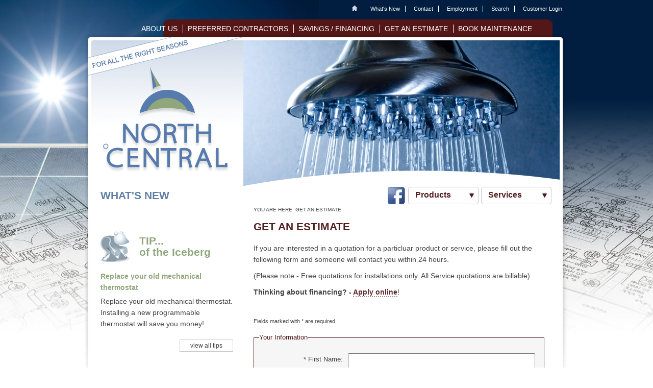

--- FILE ---
content_type: text/html; charset=UTF-8
request_url: http://www.nch.ca/get-an-estimate
body_size: 16810
content:
<!DOCTYPE html PUBLIC "-//W3C//DTD XHTML 1.0 Transitional//EN" "http://www.w3.org/TR/xhtml1/DTD/xhtml1-transitional.dtd">
<html xmlns="http://www.w3.org/1999/xhtml" >
<head>
    <title>GET AN ESTIMATE | North Central Plumbing & Heating Ltd–Smithers & Northern BC Plumbing & Heating</title>
<meta name='keywords' content='Heat, Plumbing, Cooling, Repair, Maintenance, Furnaces, Water Heaters, Wood Heating, Solar Hot Water, Lennox, ' />
<meta name='description' content='Plumbing &amp;amp; Heating for Residential &amp; Commercial applications. Experienced, licensed plumbers, installation services in Smithers and Northern BC.
' />
<link rel='canonical' href='http://www.nch.ca/get-an-estimate/' />
<!-- generated by seo_lite -->
   
    <link rel="stylesheet" type="text/css" href="http://www.nch.ca/css/styles.css" />   

<link rel="stylesheet" type="text/css" href="http://www.nch.ca/css/menu.css" />
<script type="text/javascript" src="http://code.jquery.com/jquery-latest.min.js"></script>


<script type="text/javascript" src="http://www.nch.ca/js/validation.js"></script>
<script type="text/javascript" src="http://www.nch.ca/js/jquery.flexslider-min.js"></script>
<script type="text/javascript" src="http://www.nch.ca/js/main.js"></script>


</head>
<body>
<div id="body-wrapper">
            <div id="utility-nav"><ul id='utility-navigation'>
<li id="utility-navigation-home"><a href="http://www.nch.ca/">Home</a></li>
<li id="utitity-navigation-news"><a href="http://www.nch.ca/whats-new">What's New</a></li>
<li id="utility-navigation-contact"><a href="http://www.nch.ca/contact">Contact</a></li>
<!--<li id="utility-navigation-feedback"><a href="http://www.nch.ca/feedback">Feedback</a></li>-->
<li id="utility-navigation-employment"><a href="http://www.nch.ca/employment">Employment</a></li>
<li id="utility-navigation-customer-login"><a href="http://www.nch.ca/customer-login">Customer Login</a></li>
<li id="utility-navigation-search"><a href="http://www.nch.ca/search">Search</a></li>
	 
            <li class="last-child "><a href="http://www.nch.ca/customer-login">Customer Login</a></li>
      </ul></div>
    <div id="secondary-nav"><ul id='nav'>
<li><a href="http://www.nch.ca/about-us/">ABOUT US</a></li>
<li><a href="http://www.nch.ca/preferred-contractors/">PREFERRED CONTRACTORS</a></li>
<li><a href="http://www.nch.ca/grants-savings/">SAVINGS / FINANCING</a></li>
<li class="here"><a href="http://www.nch.ca/get-an-estimate/">GET AN ESTIMATE</a></li>
<li class="last"><a href="http://www.nch.ca/book-maintenance/">BOOK MAINTENANCE</a></li>
</ul></div>
    <div id="container">
        <div id="content-top">
            <div id="logo"><a href="http://www.nch.ca/"><img src="http://www.nch.ca/images/uploads/logo.png" width="305" height="298" alt="North Central Plumbing & Heating" class="logo" /></a></div>
            <div id="top-banner">
                
                    
                    <img src="/images/sized/images/uploads/banners/banner7-620x297.jpg" width="620" height="297"  alt="Banner Images" />
			
                    
                
                <div id="banner-bottom"></div>        
            </div>
        </div><!-- end of content-top -->
                <div id="content-left">
	    <div id="news-box"><h2><a href="http://www.nch.ca/whats-new">WHAT'S NEW</a></h2>
<div id="slides">

</div>
</div>

            <div id="tip-box-inside">
<h2><a href="http://www.nch.ca/tips/replace-your-old-mechanical-thermostat">TIP...<br /> of the Iceberg</a></h2>
<h3><a href="http://www.nch.ca/tips/replace-your-old-mechanical-thermostat">Replace your old mechanical thermostat</a></h3>
<p> Replace your old mechanical thermostat. Installing a new programmable thermostat will save you money!</p>
<div class="tip-links">
<!-- <a href="http://www.nch.ca/tips/replace-your-old-mechanical-thermostat" class="more" title="View this tip">read details</a>-->
<a href="http://www.nch.ca/tips" class="more" title="View ALL tips">view all tips</a>
</div>
</div>
            <div id="featured-products-dbox-inside"><h2><a href="http://www.nch.ca/featured-products">FEATURED PRODUCTS</a></h2>

<h3><a href="http://www.nch.ca/products/regency-l676-gas-fireplace">Regency L676 Gas Fireplace</a></h3>
<h3>
	Now only $2795.00!</h3>
<h3>
	<u>Demo model</u> - Retails for $3700.00</h3>

<div id="dbox-image-area">
<div class="float"><a href="http://www.nch.ca/products/regency-l676-gas-fireplace" class="no-style" title="View Full Details"><div id="thumb-wrapper"><span></span><img src="/images/sized/images/uploads/products/Regency_L676_004-125x0.jpg" width="125" height="94"  alt="Regency L676 Gas Fireplace" /></div></a></div> 
</div>


</div>          
            <div id="our-projects-dbox-inside">
  <h2><a href="http://www.nch.ca/projects">Our PROJECTS</a></h2>  
  <h3><a href="http://www.nch.ca/projects/allied-40-kw-electric-boiler">Allied 40 kw Electric Boiler</a></h3>
  <p>Commercial hydronic multi boiler install with allied electric boilers</p>
  <div class="dbox-image-area"><a href="http://www.nch.ca/projects/allied-40-kw-electric-boiler" title="View Full Details"><img src="/images/sized/images/uploads/banners/darryl_airport-132x132.jpg" width="132" height="132"  alt="Allied 40 kw Electric Boiler" /></a></div>
</div> 
            <div id="faq-dbox-inside"><h2><a href="http://www.nch.ca/frequently-asked-questions">Frequently Asked QUESTIONS</a></h2> 
<img src="https://www.nch.ca/css/gfx/faq-man-img.png" width="68" height="77" alt="FAQ" />


<h3><a href="http://www.nch.ca/faq/how-often-do-i-change-my-furnace-filter">How often do I change my furnace filter?</a></h3>
<p>
	Standard 1" filters should be changed on average every three months. High capacity 5" filters should be checked after the first 6 months and changed within the year</p>

<a href="http://www.nch.ca/faq/how-often-do-i-change-my-furnace-filter" class="more" title="View this FAQ">read details</a>

</div>              
        </div><!-- end of content-left -->
        <div id="content-right">
                 
            <div id="primary-nav">
		<!--  <img alt="" src="/css/gfx/premier_lennox_logo.png" id="lennox-header-image">-->


                <a href="https://www.facebook.com/North-Central-Plumbing-Heating-Ltd-1503017943322775/" id="fb-btn"><img src="http://www.nch.ca/css/gfx/fb-btn.png" alt="NCH on Facebook" /></a>
                <ul class="sf-menu" id="main_menu">
  <li><a href="http://www.nch.ca/all-products" title="Products">Products</a>
    <ul>
      
        <li><a href="http://www.nch.ca/all-products/air-handlers-heat-pump" title="Air Handlers / Heat Pumps">Air Handlers / Heat Pumps</a></li>
      
        <li><a href="http://www.nch.ca/all-products/boilers" title="Boilers">Boilers</a></li>
      
        <li><a href="http://www.nch.ca/all-products/central-vacuum-systems" title="Central Vacuum Systems">Central Vacuum Systems</a></li>
      
        <li><a href="http://www.nch.ca/all-products/chimney" title="Chimney">Chimney</a></li>
      
        <li><a href="http://www.nch.ca/all-products/controls" title="Controls">Controls</a></li>
      
        <li><a href="http://www.nch.ca/all-products/electric-fireplace" title="Electric Fireplace">Electric Fireplace</a></li>
      
        <li><a href="http://www.nch.ca/all-products/faucets" title="Faucets">Faucets</a></li>
      
        <li><a href="http://www.nch.ca/all-products/furnaces" title="Furnaces">Furnaces</a></li>
      
        <li><a href="http://www.nch.ca/all-products/gas-fireplace-inserts-freestanding-stoves" title="Gas Fireplace / Inserts / Freestanding Stoves">Gas Fireplace / Inserts / Freestanding Stoves</a></li>
      
        <li><a href="http://www.nch.ca/all-products/grills" title="Gas Grills">Gas Grills</a></li>
      
        <li><a href="http://www.nch.ca/all-products/geothermal" title="Geothermal">Geothermal</a></li>
      
        <li><a href="http://www.nch.ca/all-products/indoor-air-quality" title="Indoor Air Quality">Indoor Air Quality</a></li>
      
        <li><a href="http://www.nch.ca/all-products/lennox-parts" title="LENNOX PARTS">LENNOX PARTS</a></li>
      
        <li><a href="http://www.nch.ca/all-products/misc" title="Misc">Misc</a></li>
      
        <li><a href="http://www.nch.ca/all-products/pellet-stove" title="Pellet Stove">Pellet Stove</a></li>
      
        <li><a href="http://www.nch.ca/all-products/plumbing-fixtures" title="Plumbing Fixtures">Plumbing Fixtures</a></li>
      
        <li><a href="http://www.nch.ca/all-products/plumbing-supplies" title="Plumbing Supplies">Plumbing Supplies</a></li>
      
        <li><a href="http://www.nch.ca/all-products/propane-supplies" title="Propane Supplies">Propane Supplies</a></li>
      
        <li><a href="http://www.nch.ca/all-products/thermostatic-controls" title="Thermostatic Controls">Thermostatic Controls</a></li>
      
        <li><a href="http://www.nch.ca/all-products/waterheaters" title="Waterheaters">Waterheaters</a></li>
      
        <li><a href="http://www.nch.ca/all-products/water-filtration" title="Water Filtration">Water Filtration</a></li>
      
        <li><a href="http://www.nch.ca/all-products/well-water-pumps-waste-water-pumps-pressure-tanks" title="Well Water Pumps / Waste Water Pumps / Pressure Tanks">Well Water Pumps / Waste Water Pumps / Pressure Tanks</a></li>
      
        <li><a href="http://www.nch.ca/all-products/woodburning-fireplaces" title="Woodburning Fireplaces">Woodburning Fireplaces</a></li>
      
        <li><a href="http://www.nch.ca/all-products/woodstoves" title="Woodstoves">Woodstoves</a></li>
      
        <li><a href="http://www.nch.ca/all-products/wood-accessories" title="Wood Accessories">Wood Accessories</a></li>
      
    </ul>
  </li>
  <li><a href="http://www.nch.ca/services" title="Services">Services</a>
    <ul>
       
        <li><a href="http://www.nch.ca/services/residential-services" title="Residential Services">Residential Services</a></li>
      
        <li><a href="http://www.nch.ca/services/commercial-services" title="Commercial Services">Commercial Services</a></li>
      
        <li><a href="http://www.nch.ca/services/video-inspection-locating" title="Video Inspection &amp; Locating">Video Inspection &amp; Locating</a></li>
      
        <li><a href="http://www.nch.ca/services/drain-cleaning" title="Drain Cleaning">Drain Cleaning</a></li>
      
        <li><a href="http://www.nch.ca/services/propane-cylinder-recertification" title="Propane Cylinder Recertification">Propane Cylinder Recertification</a></li>
      
        <li><a href="http://www.nch.ca/services/controls" title="Controls Service and Installation">Controls Service and Installation</a></li>
      
        <li><a href="http://www.nch.ca/services/backflow-prevention-assembly-certification" title="Backflow Prevention Assembly Certification">Backflow Prevention Assembly Certification</a></li>
      
        <li><a href="http://www.nch.ca/services/gas-detection" title="Gas Detection">Gas Detection</a></li>
      
    </ul>
  </li>   
</ul> 

            </div>
            <div id="dynamic-content"> 
      <div id="breadcrumb">YOU ARE HERE: <span class="last">GET AN ESTIMATE</span></div>
 
  
        
    <h1>GET AN ESTIMATE</h1>               
            <p>If you are interested in a quotation&nbsp;for a particluar product or service, please fill out the following form and someone will contact you within 24 hours.</p>

<p>(Please note - Free quotations for installations only. All&nbsp;Service quotations&nbsp;are billable)</p>

<p><strong>Thinking about financing? - <a href="http://www.nch.ca/grants-savings/financing-details">Apply online</a></strong>!</p>  
        
                                    
     
             
   
          

        <form action="http://www.nch.ca/?ACT=45" accept-charset="utf-8" id="freeform" class="get-estimate" method="post"><div style="display:none">
<input type="hidden" name="params_id" value="88769" />
<input type="hidden" name="XID" value="c214659bf7bfb69b40a8dbcd99dee06aa7057d4e" />
</div>
<p class="required-note">Fields marked with * are required.</p>
<fieldset>
  <legend>Your Information</legend>
  <div class="field clearfix">
     <label for="first_name">* First Name: </label>
     <input type="text" name="first_name" id="first_name" class="text" />
  </div>  
  <div class="field clearfix">
     <label for="last_name">* Last Name or Company Name: </label>
     <input type="text" name="last_name" id="last_name" class="text" />
   </div> 
  <!--<div class="field clearfix">
     <label for="company">Company Name: </label>
     <input type="text" name="company" id="company" class="text" />
  </div> -->     
  <div class="field clearfix">
     <label>* Phone: </label>
     <input type="text" name="tel_section1" id="tel_section1" class="text required" maxlength="3" />-<input type="text" name="tel_section2" id="tel_section2" class="text required" maxlength="3" />-<input type="text" name="tel_section3" id="tel_section3" class="text required" maxlength="4" />
  </div>  
  <div class="field clearfix">
     <label for="email">* Email: </label>
     <input type="text" name="email" id="email" class="text required" />
  </div>       
</fieldset>
<fieldset>
  <legend>Address Information</legend>
  <div class="field clearfix">
     <label for="address1">* Address1: </label>  
     <textarea name="address1" id="address1" class="textarea" rows="2" cols=""></textarea>    
  </div>   
  <div class="field clearfix">
     <label for="address2">* Address2: </label>  
     <textarea name="address2" id="address2" class="textarea" rows="2" cols=""></textarea>      
  </div>
  <div class="field clearfix">
     <label for="city">* City: </label>  
     <input type="text" name="city" id="city" class="text" />      
  </div>  
  <div class="field clearfix">
     <label for="state">* Province/State: </label>  
     <input type="text" name="state" id="state" class="text" />      
  </div>     
  <div class="field clearfix">
     <label for="zip">* Postal/Zip Code: </label>  
     <input type="text" name="zip" id="zip" class="text" />      
  </div>        
</fieldset>
<fieldset>
  <legend>What date are you requesting the service for? (mm/dd/yyyy) </legend>
  <div class="field clearfix">
     <label>* Date: </label>  
     <input type="text" name="month" id="month" class="text" maxlength="2" />/<input type="text" name="day" id="day" class="text" maxlength="2" />/ <input type="text" name="year" id="year" class="text" maxlength="4" />      
  </div>
</fieldset>
<fieldset>
  <legend>* Which service are you requesting for? </legend>
  <div class="field clearfix">
     <textarea name="customer_request" id="customer_request" class="textarea" rows="2" cols=""></textarea>   
  </div>
</fieldset>
<fieldset>
  <legend>Your Purchase Order Number (if applicable) </legend>
  <div class="field clearfix">
     <label>P.O: </label>    
     <input type="text" name="po" id="po" class="text" />      
  </div>
</fieldset>
<fieldset id="captcha">
<legend>* Confirm you are human</legend>
  <p>In an effort to reduce spam this site uses an accessible captcha.  Please answer the simple question to confirm you are human and not a spam robot.</p>
  What does the N in NCH stand for? <span class="captcha-hints">(5 characters required)</span><input type="text" name="captcha" />
</fieldset>

  <input type="submit" name="button" id="button" value="Submit" class="submit" />

</form>  
      
          
                    </div><!-- end of dynamic content --> 
                 
        </div><!-- end of content-right-->
        <div style="clear:both;"></div>
    </div><!-- end of container -->
  </div><!-- end of body-wrapper -->
        <div id="footer">
        <div id="footer-address">&copy; 2026 North Central Plumbing &amp; Heating Ltd. PO Box 665, 3352 Hwy 16, Smithers BC Canada V0J 2N0
</div>
        <div id="footer-contact-info">toll-free 1-877-411-6274  |  tel 250-847-3060  |  fax 250-847-5255  |  <a href="mailto:info@nch.ca?Subject=Questions-Comments">info@nch.ca</a></div>
        <div id="footer-links"><a href="http://www.nch.ca/sitemap" title="site map">sitemap</a> | <a href="http://www.sparkdesignco.com/">website by spark design</a></div>
    </div><!-- end of footer -->


<script type="text/javascript">
 
  var _gaq = _gaq || [];
  _gaq.push(['_setAccount', 'UA-18934535-1']);
  _gaq.push(['_trackPageview']);
 
  (function() {
    var ga = document.createElement('script'); ga.type = 'text/javascript'; ga.async = true;
    ga.src = ('https:' == document.location.protocol ? 'https://ssl' : 'http://www') + '.google-analytics.com/ga.js';
    var s = document.getElementsByTagName('script')[0]; s.parentNode.insertBefore(ga, s);
  })();
 
</script>
</body>
</html>


--- FILE ---
content_type: text/css
request_url: http://www.nch.ca/css/styles.css
body_size: 23422
content:
* {
     margin: 0pt;
     padding: 0pt;
}

html, body, div, span, applet, object, iframe, h1, h2, h3, h4, h5, h6, p, blockquote, pre, a, abbr, acronym, address, big, cite, code, del, dfn, em, font, img, ins, kbd, q, s, samp, small, strike, strong, sub, sup, tt, var, dl, dt, dd, ol, ul, li, fieldset, form, label, legend, caption {
     border: 0pt none;
     font-family: inherit;
     font-size: 100%;
     margin: 0pt;
     outline: 0pt none;
     padding: 0pt;
     vertical-align: baseline;
}

sub {
     font-size: 80%;
     vertical-align: bottom;
}

sup {
     font-size: 80%;
     vertical-align: top;
}

:focus {
     outline: 0pt none;
}

.sentence-case {
     text-transform: capitalize;
}

body {
     background: none repeat scroll 0% 0% white;
     color: black;
     line-height: 1;
}

ol, ul {
     list-style: none outside none;
}

table {
     border-collapse: separate;
     border-spacing: 0pt;
}

caption, th, td {
     font-weight: normal;
     text-align: left;
}

blockquote:before, blockquote:after, q:before, q:after {
     content: "";
}

blockquote, q {
     quotes: "" "";
}

table, caption, tbody, tfoot, thead, tr, th, td {
     font-family: inherit;
     font-size: 100%;
     font-style: inherit;
     font-weight: inherit;
}

a img {
     border: medium none;
}

a {
     font-weight: inherit;
     text-decoration: none;
}

body {
     background-color: white;
     background-image: url("../css/gfx/body_back.jpg");
     background-position: center top;
     background-repeat: no-repeat;
     color: #434343;
     font-family: "Trebuchet MS",Arial,Helvetica,sans-serif;
     font-size: 14px;
     line-height: 22px;
     margin: 0pt;
     padding: 0pt;
     text-align: center;
}

#body-wrapper {
     margin: 0pt auto;
     width: 946px;
}

#dynamic-content ul {
     list-style: none outside none;
}

#dynamic-content img#product-image {
     margin-bottom: 15px;
     margin-left: 15px;
}

#dynamic-content ul li {
     background-image: url("../css/gfx/bullet.png");
     background-position: 0pt 7px;
     background-repeat: no-repeat;
     padding-left: 15px;
}

h1 {
     color: #531D1E;
     margin-bottom: 10px;
     margin-top: 10px;
}

p {
     margin-bottom: 10px;
     margin-top: 5px;
     padding-bottom: 0pt;
}

#utility-nav ul {
     float: right;
     list-style: none outside none;
     margin-bottom: 10px;
     margin-top: 5px;
}

#utility-nav li {
     border: 1px solid transparent;
     display: inline;
}

#utility-nav li a {
     border-right: 1px solid white;
     color: white;
     display: inline-block;
     font-size: 11px;
     line-height: normal;
     padding: 0pt 10px;
}

#loggin-status {
     margin-right: 60px;
}

#utility-nav #utility-navigation-home {
     background-image: url("../css/gfx/home-bg.png");
     background-position: center center;
     background-repeat: no-repeat;
}

#utility-nav #utility-navigation-home a {
     border: medium none;
     color: transparent;
     width: 10px;
}

#utility-nav a:hover {
     text-decoration: underline;
}

#utility-nav li.last {
	margin-right:60px;
	}

#utility-nav li.last-child a {
     border: medium none;
}

#utility-navigation-customer-login {
     display: none ! important;
}

#secondary-nav ul {
     background-image: url("../css/gfx/secondary-nav-bg.png");
     background-position: right top;
     background-repeat: no-repeat;
     clear: both;
     height: 57px;
     list-style: none outside none;
     margin: 0pt auto -35px;
     padding-top: 8px;
     position: relative;
     text-align: right;
     width: 885px;
}

#secondary-nav ul li {
     border-right: 1px solid white;
     color: white;
     display: inline;
     font-size: 14px;
     padding-left: 5px;
     padding-right: 10px;
}

#secondary-nav ul li.last {
     border: medium none;
     margin-right: 30px;
}

#secondary-nav ul li a {
     color: white;
     text-decoration: none;
}

#secondary-nav ul li a:hover {
     text-decoration: underline;
}

#container {
     background-image: url("../css/gfx/content-bg.png");
     background-position: center top;
     background-repeat: no-repeat;
     margin: 0pt auto;
     position: relative;
     text-align: left;
     width: 946px;
}

#content-top {
     float: left;
     height: 295px;
}

#logo {
     float: left;
}

img {
     border: medium none;
}

#logo img {
     margin-left: 5px;
     margin-top: 5px;
}

#top-banner {
     float: left;
     margin-top: 12px;
}

#banner-bottom {
     background-image: url("../css/gfx/banner-bottom.png");
     background-position: center top;
     background-repeat: no-repeat;
     float: left;
     height: 42px;
     left: 300px;
     position: absolute;
     top: 267px;
     width: 640px;
}

#content-middle {
     clear: both;
     margin-bottom: 0pt;
     margin-top: 0pt;
}

#home-side-wrapper {
     float: left;
     width: 290px;
}

#tip-box, #special-box, #news-box {
     float: left;
     margin: 0px 0pt 0pt 25px;
     padding: 0px 20px 10px 5px;
     width: 260px;
}

#news-box .slide {
    display:none;
    
    }

#news-box a {
    color:#607FA6;
    }
    
#news-box .rightcol {
    float:right;
    padding:0;
    width:100px;
    }
    
#news-box .leftcol {
    width:160px;
    float:left;
    }
    

    
#news-box h2 {
    font-size:21px;
    margin-bottom:15px;
    padding:10px 0 10px;
    }
    
.flex-direction-nav  {
    float:left;
    padding:10px 0;
    margin:10px 0;
    border-top:1px solid #607FA6;
    border-bottom:1px solid #607FA6;
    width:100%;
    }
    
.flex-direction-nav li  a{
    display:block;
    width:50%;
    float:left;
    }
    
li .flex-next {
    text-align:right;
    }
    
.news-summary {
    clear:both;
    padding:10px 0;
    }
    
.news-summary h3 {
    padding:10px 0;
    }
    
.date {
    margin:0;
    clear:both;
    font-style:italic;
    position:relative;
    top:-15px;
    }
    
#news-box .date {
    top:0;
    }
    

.news-summary p {
    width:410px;
    float:right;
    }
    
.news-summary .date {
    width:auto;
    float:none;
    }
    
.news-summary img {
    float:left;
    width:150px;
    margin-right:10px;
    
    }

#tip-box h2, #special-box h2  {
     color: #FFFFFF;
     font-size: 21px;
     font-weight: bold;
     left: -4px;
     margin-bottom: 15px;
     padding: 10px 10px 10px 15px;
     position: relative;
     width: 275px;
}

#special-box h2 {
     background: url("../css/gfx/specials-bg.png") no-repeat scroll left top transparent;
	 height:35px;
	 padding-left:5px;
	 
}

#tip-box h2 {
     background: url("../css/gfx/tips-bg.png") no-repeat scroll left top transparent;
}

#special-box h2 a {
     color: #531D1E;
     display: block;
     margin-left: 65px;
     margin-top: 18px;
	 padding-right:5px;
}

#tip-box h2 a {
     color: #8FA77B;
     display: block;
     margin-left: 65px;
     margin-top: 0px;
}

.more {
     border: 1px solid #CCCCCC;
     color: #434343;
     display: block;
     float: right;
     font-size: 12px;
     margin-bottom: 10px;
     margin-top: 10px;
     padding-left: 20px;
     padding-right: 20px;
     text-decoration: none;
     
}

#tip-box-inside a.more:hover, #tip-box a.more:hover {
     background-color: #8DA779;
     border: 1px solid #8DA779;
     color: white;
}

#special-box a.more:hover {
     background-color: #531D1E;
     border: 1px solid #531D1E;
     color: white;
}

#news-box a.more {
    border:1px solid #607FA6;
    clear:both;
    width:78px;
    padding:1px 10px;
    }

#news-box a.more:hover {
    background-color:#607FA6;
    border:1px solid #607FA6;
    color:white;
    }

#tip-box h3 a, #tip-box-inside h3 a {
     color: #8FA77B;
     text-decoration: none;
}

#special-box h3 a {
     color: #531D1E;
     text-decoration: none;
}

#tip-box .tip-links a, #tip-box-inside .tip-links a, #special-box .special-links a {
     float: right;
     margin-left: 10px;
}

#faq-dbox-inside a.more:hover, #faq-dbox a.more:hover {
     background-color: #6F87B7;
     border: 1px solid #6F87B7;
     color:white;
}

#faq-dbox-inside h3 a, #faq-dbox h3 a {
     color: #6F87B7;
     text-decoration: none;
}

#featured-products-dbox h3 a, #featured-products-dbox-inside h3 a {
     color: #531D1E;
     text-decoration: none;
}

#our-projects-dbox h3 a, #our-projects-dbox-inside h3 a {
     color: #A5A674;
     text-decoration: none;
}

#content-middle-right {
     float: left;
     width: 620px;
	 position:relative;
}

#faq-dbox-inside a, #faq-dbox {
     text-decoration: none;
}

#label {
     color: #5E2B2B;
     float: right;
     margin: 0pt ! important;
     padding: 10px 0pt 10px 160px;
}

#welcome-section {
     clear: both;
     float: left;
     margin-top: 0px;
     padding-left: 50px;
     padding-right: 20px;
}

#content-bottom {
     background-image: url("../css/gfx/content-bottom-bg.png");
     background-position: center top;
     background-repeat: no-repeat;
     float: left;
     margin: 0pt auto;
     padding-top: 75px;
     position: relative;
     text-align: left;
     width: 942px;
}

#faq-dbox {
     float: left;
     margin-left: 15px;
     padding: 0pt 20px 10px 5px;
     width: 260px;
}

#faq-dbox h2 {
     -moz-background-inline-policy: continuous;
     background: url("../css/gfx/faq-bg.png") no-repeat scroll left top transparent;
     color: #FFFFFF;
     font-size: 17px;
     font-weight: bold;
     height: 45px;
     left: -4px;
     padding: 12px 10px 10px 15px;
     position: relative;
     width: 275px;
}

#faq-dbox img {
     float: left;
     margin-left: -30px;
     margin-right: 10px;
}
#separator3 {
     background-image: url("../css/gfx/sideShade.png");
     background-position: left center;
     background-repeat: no-repeat;
     float: left;
     height: 503px;
     width: 17px;
}

#separator1 {
     background-image: url("../css/gfx/horizontal1.png");
     background-position: left center;
     background-repeat: no-repeat;
     float: left;
     height: 303px;
     width: 17px;
}

#featured-products-dbox {
     float: left;
     margin-left: 15px;
     padding: 0px 20px 10px 5px;
     width: 260px;
}

#featured-products-dbox h2 {
     background: url("../css/gfx/featured-product.png") no-repeat scroll left top transparent;
     color: #FFFFFF;
     font-size: 17px;
     font-weight: bold;
     height: 45px;
     left: -4px;
     padding: 11px 10px 10px 15px;
     position: relative;
     width: 275px;
}

#dbox-image-area #thumb-wrapper {
     background-position: center center;
     background-repeat: no-repeat;
     float: left;
     height: 135px;
     margin: 15px 0pt 10px 12px;
     text-align: center;
     vertical-align: middle;
     width: 135px;
}

#dbox-image-area #thumb-wrapper span {
     display: inline-block;
     height: 100%;
     vertical-align: middle;
     width: 1px;
}

#dbox-image-area #thumb-wrapper img {
     margin: 5px 4px 1px 3px;
}

#separator2 {
     background-image: url("../css/gfx/horizontal2.png");
     background-position: left center;
     background-repeat: no-repeat;
     float: left;
     height: 303px;
     margin-left: -10px;
     width: 17px;
}

#our-projects-dbox {
     float: left;
     margin-left: 15px;
     padding: 0pt 20px 10px 5px;
     width: 260px;
}

#our-projects-dbox h2 {
     -moz-background-inline-policy: continuous;
     background: url("../css/gfx/our-projects.png") no-repeat scroll left top transparent;
     color: #FFFFFF;
     font-size: 17px;
     font-weight: bold;
     height: 45px;
     left: -4px;
     padding: 12px 10px 10px 15px;
     position: relative;
     width: 275px;
}

#footer {
     background-color: #494545;
     clear: both;
     color: white;
     font-weight: bold;
     height: 117px;
     margin: 10px auto 0pt;
     padding-top: 30px;
     position: relative;
     text-align: center;
}

#footer a {
     color: white;
     font-size: 12px;
     font-weight: normal;
     text-decoration: none;
}

#footer-contact-info a {
     font-size: 14px;
     font-weight: bold;
}

#content-left {
     float: left;
     width: 290px;
}

#tip-box-inside {
     float: left;
     margin: 22px 0pt 0pt 25px;
     padding: 0px 20px 10px 5px;
     width: 260px;
}

#tip-box-inside h2 {
     background: url("../css/gfx/tips-bg.png") no-repeat scroll left top transparent;
     color: #FFFFFF;
     font-size: 21px;
     font-weight: bold;
     xheight: 70px;
     left: -4px;
     margin-bottom: 15px;
     padding: 10px 10px 10px 15px;
     position: relative;
     width: 275px;
}

#tip-box-inside h2 a {
     color: #8FA77B;
     display: block;
     margin-left: 65px;
     margin-top: 0px;
}

#faq-dbox-inside {
     float: left;
     margin: 22px 0pt 0pt 25px;
     padding: 0px 20px 10px 5px;
     width: 260px;
}

#faq-dbox-inside h2 {
     background: url("../css/gfx/faq-bg.png") no-repeat scroll left top transparent;
     color: #FFFFFF;
     font-size: 17px;
     font-weight: bold;
     height: 45px;
     left: -4px;
     padding: 12px 10px 10px 15px;
     position: relative;
     width: 275px;
}

#faq-dbox-inside h2 a, #faq-dbox h2 a, #our-projects-dbox h2 a, #our-projects-dbox-inside h2 a, #featured-products-dbox h2 a, #featured-products-dbox-inside h2 a {
     color: white;
}

#faq-dbox-inside img {
     float: left;
     margin-left: -30px;
     margin-right: 10px;
}

#featured-products-dbox-inside {
     float: left;
     margin: 22px 0pt 0pt 25px;
     padding: 0px 20px 10px 5px;
     width: 260px;
}

#featured-products-dbox-inside h2 {
     background: url("../css/gfx/featured-product.png") no-repeat scroll left top transparent;
     color: #FFFFFF;
     font-size: 17px;
     font-weight: bold;
     height: 45px;
     left: -4px;
     padding: 11px 10px 10px 15px;
     position: relative;
     width: 275px;
}

#our-projects-dbox-inside {
     float: left;
     margin: 22px 0pt 0pt 25px;
     padding: 0px 20px 10px 5px;
     width: 260px;
}

#our-projects-dbox-inside h2 {
     background: url("../css/gfx/our-projects.png") no-repeat scroll left top transparent;
     color: #FFFFFF;
     font-size: 17px;
     font-weight: bold;
     height: 45px;
     left: -4px;
     padding: 12px 10px 10px 15px;
     position: relative;
     width: 275px;
}

#content-right {
     float: left;
     left: 310px;
     padding-left: 40px;
     width: 600px;
	 
}

#content-right a, #welcome-section a {
     border-bottom: 2px dotted #AC9091;
     color: #5E2B2B;
     text-decoration: none;
}

#content-right a:hover, #welcome-section a:hover {
     border-bottom: 2px dotted #5E2B2B;
}

#content-right #primary-nav a, #content-right #primary-nav a:hover {
     border-bottom: medium none;
}

#breadcrumb {
     font-size: 10px;
}

#content-right h1, #welcome-section h1, #dynamic-content h1 {
     clear: left;
     font-size: 21px;
     font-weight: bold;
     line-height: 23px;
     margin-bottom: 20px;
}

#content-right h1 {
     clear: left;
}

#primary-nav {
	position:relative;
	}

#welcome-section h1 {
     clear: both;
     margin-bottom: 0pt;
}

#content-right h2, #welcome-section h2 {
     color: #531D1E;
     font-size: 16px;
     font-weight: bold;
     margin-top: 20px;
}

#content-right h3, #content-right h3 a, #welcome-section h3 {
     border-bottom: medium none;
     color: #551617;
     font-size: 15px;
     font-weight: bold;
     line-height: 23px;
}

#content-right h4, #content-right h4 a, #welcome-section h4 {
     border-bottom: medium none;
     color: #333333;
     font-size: 15px;
     font-weight: bold;
     line-height: 23px;
}

#content-right h5, #content-right h5 a, #welcome-section h5 {
     border-bottom: medium none;
     color: #587BAD;
     font-size: 15px;
     font-weight: bold;
     line-height: 23px;
}

#content-right h6, #content-right h6 a, #welcome-section h6 {
     border-bottom: medium none;
     color: #551617;
     font-size: 18px;
     font-weight: bold;
     line-height: 23px;
     margin-top: 20px;
}

#content-right h7, #content-right h7 a, #welcome-section h7 {
     border-bottom: medium none;
     color: #333333;
     font-size: 13px;
     font-weight: bold;
     line-height: 23px;
}

#content-right h8, #content-right h8 a, #welcome-section h8 {
     border-bottom: medium none;
     color: #587BAD;
     font-size: 13px;
     font-weight: bold;
     line-height: 23px;
}

div.search #content-right h1 {
     left: -200px;
}

#content-right #dynamic-content {
     display: block;
     float: left;
     width: 570px;
}

#dbox-image-area a, .dbox-image-area a {
     background-image: url("../css/gfx/projects-products-dbox-bg.png");
     background-position: left center;
     display: block;
     height: 160px;
     margin-left: -10px;
     width: 280px;
}

#featured-products-dbox-inside #dbox-image-area a, #featured-products-dbox #dbox-image-area a, #featured-products-dbox-inside .dbox-image-area a, #featured-products-dbox .dbox-image-area a {
     background-image: url("../css/gfx/products-dbox-bg.png");
}

#our-projects-dbox-inside #dbox-image-area a img, #our-projects-dbox #dbox-image-area a img, #our-projects-dbox-inside .dbox-image-area a img, #our-projects-dbox .dbox-image-area a img {
     display: block;
     left: 13px;
     margin: 0pt;
     padding: 0pt;
     position: relative;
     top: 17px;
}

form {
     margin-bottom: 50px;
     padding: 20px 0pt;
}

#freeform {
    
}

#freeform legend {
     color: #531D1E;
}

#freeform fieldset {
     background-color: #F6F6F6;
     border: 1px solid #531D1E;
     font-size: 13px;
     margin-bottom: 20px;
     padding: 20px 10px;
}

.book-annual-maintenance .field label, .get-estimate .field label, .feedback label.fixed-size {
     clear: both;
     display: block;
     float: left;
     line-height: 1;
     margin-bottom: 15px;
     padding: 5px 5px 5px 0pt;
     text-align: right;
     width: 30%;
}

#freeform input.text, #freeform input.textarea, #freeform textarea {
     line-height: 1.5em;
     margin-bottom: 15px;
     margin-left: 5px;
     margin-right: 5px;
     padding: 3px;
     width: 65%;
}

#freeform input.textarea, #freeformtextarea {
     height: 100px;
}

#freeform #customer_request, .feedback .textarea {
     width: 97% ! important;
}

.feedback .customer-type {
     margin-left: 10px;
}

#freeform input#referral {
     width: 60%;
}

#freeform #captcha input {
     float: right;
}

input#button, input.submit {
     margin-bottom: 60px;
     margin-top: 20px;
}

.feedback .how-hear-other {
     margin-top: 20px;
}

#freeform #tel_section1, #freeform #tel_section2, #freeform #tel_section3, #freeform #month, #freeform #day, #freeform #year {
     width: 10% ! important;
}

.required-note {
     font-size: 11px;
}

input.feedback_check {
     margin-right: 10px;
}

img#product-image {
     float: right;
     margin-top: 20px;
}

.product-info {
     margin-top: 20px;
}

.final-price {
     color: #531D1E;
     font-size: 21px;
}

.store_block {
     margin-top: 20px;
}

.store_block form {
     margin: 0pt;
     padding: 0pt;
}

ul.product-detail {
     margin: 0pt;
     padding: 0pt;
}

ul.product-detail p {
     color: #531D1E;
     font-weight: bold;
     margin: 20px 0pt 0pt;
}

ul.product-detail li {
     background-image: none ! important;
     padding-left: 0pt ! important;
}

.store_block select {
     width: 350px;
}

th {
     border-bottom: 1px solid #531D1E;
     color: #531D1E;
     font-weight: bold;
     margin-bottom: 10px;
     padding-bottom: 10px;
}

table {
     margin-bottom: 10px;
}

.product-summary, .faq-summary {
     background-image: url("../css/gfx/prod_separator.png");
     background-position: right bottom;
     background-repeat: no-repeat;
     padding: 5px 0pt 10px;
     width: 605px;
}

.product-summary img {
     vertical-align: middle;
}

a.no-style {
     border-bottom: medium none ! important;
     cursor: pointer;
     text-decoration: none;
}

#content-right #thumb-wrapper, #content-right .thumb-wrapper {
     background-image: url("../css/gfx/prod_frame.png");
     background-position: center center;
     background-repeat: no-repeat;
     display: block;
     height: 160px;
     margin: 0pt 0pt 10px;
     text-align: center;
     vertical-align: middle;
     width: 160px;
}

#content-right #thumb-wrapper span, #content-right .thumb-wrapper span {
     display: inline-block;
     height: 100%;
     vertical-align: middle;
     width: 1px;
}

.product-summary p {
     padding-right: 30px;
}

.products-btns, .faq-btns {
     margin-right: 10px;
     padding: 10px 0pt 26px;
     text-align: right;
}

#content-right #dynamic-content .product-summary #summary-wrapper .products-btns a, #content-right #dynamic-content .product-summary .summary-wrapper .products-btns a, #content-right #dynamic-content .faq-summary .faq-btns a {
     border: medium none;
     color: #FFFFFF;
     font-size: 12px;
     font-weight: bold;
     margin-left: 6px;
     margin-right: 10px;
}

.more-info, .more-info:hover, .faq-more-info, .faq-more-info:hover {
     background-color: #999999;
     padding: 5px 12px;
}

.faq-more-info, .faq-more-info:hover {
     margin-right: 20px;
}

.order-btn, .order-btn:hover {
     background-color: #666666;
     background-image: url("../css/gfx/tick.png");
     background-position: right top;
     background-repeat: no-repeat;
     margin-right: 20px;
     padding: 5px 30px 5px 12px;
}

.store_block table {
     border-collapse: collapse;
     width: 100%;
}

.store_block td {
     border: 1px solid black;
     padding: 5px;
}

.store_block thead td {
     background-color: #666666;
     color: white;
     text-align: center;
}

.store_block td {
     text-align: left;
}

#billing, #shipping, #additional_info, #payment_info {
     background-color: #EEEEEE;
     margin-bottom: 10px;
     padding: 20px 0pt;
}

#dynamic-content #billing li, #dynamic-content #shipping li {
     background-image: none;
}

#billing label, #shipping label, #additional_info label, #payment_info label {
     display: inline-block;
     padding-right: 10px;
     text-align: right;
     width: 140px;
}

#billing input, #shipping input, #additional_info input, #payment_info input {
     width: 250px;
}

#billing select, #shipping select, #additional_info select, #payment_info select {
     width: 146px;
}

#billing #use-billing {
     width: 375px;
}

#billing #use-billing-checkbox {
     width: 30px;
}

#additional_info .textarea {
     height: 150px;
     width: 340px;
}

#additional_info li, #payment_info li {
     background-image: none ! important;
}

.float {
     float: left;
}

#summary-wrapper, .summary-wrapper {
     float: right;
     width: 430px;
}

.replTransparent a {
     display: block;
     height: 100%;
     overflow: hidden;
     text-indent: -999999px;
     width: 100%;
}

.replSpan {
     font-style: italic;
     overflow: hidden;
     position: relative;
}

.replSpan span {
     height: 100%;
     position: absolute;
     width: 100%;
}

.total-price {
     margin-top: 10px;
}

.clear {
     clear: both;
}

.clearfix:after {
     clear: both;
     content: " ";
     display: block;
     font-size: 0pt;
     height: 0pt;
     visibility: hidden;
}

* html .clearfix {
    
}

:first-child + html .clearfix {
    
}

.fb-like {
	margin-bottom:10px;
	}
	
#fb-btn {
	position:absolute;
	top:4px;
	right:303px;
	}
    
#lennox-header-image {
    height:41px; 
    width:150px; 
    margin-left:100px; 
    position:relative; 
    top:-3px;
}

#homepage #lennox-header-image {
    margin-left:120px;
    }

--- FILE ---
content_type: text/css
request_url: http://www.nch.ca/css/menu.css
body_size: 4134
content:
ul#main_menu {
	position: relative;
	list-style-type: none;
	margin: 0;
	padding: 0;
	float:right;
	margin-right:15px;
	z-index:10;
	}
	
ul#main_menu > li {  /*main nav*/
	width: 109px;
	height:22px;
	display: inline;
	background-image:url(../css/gfx/primary-menu-parent-bg.jpg);
	background-repeat:no-repeat;
	padding: 8px 16px;
	margin: 0 0 0 2px;
	font-weight: bold;
	font-size: 16px;
	}
	
ul#main_menu ul{
	margin, padding: 0;
	border-width:thin;
	border:1px solid #CACACA;
	margin-top:7px;
	margin-left:3px;
	}
	
	
ul#main_menu>li:hover {
	background-color: #CDCDCD;
	background-image:url(../css/gfx/primary-menu-parent-hover-bg.jpg);
	background-repeat:no-repeat;
	padding: 8px 16px;
	margin: 0 0 0 2px;	
	}
	
#main_menu ul li:last-child,#faq-menu ul.sf-menu ul li:last-child {
	background: transparent repeat scroll 0% 0% rgb(37, 72, 120);
}
	
ul#main_menu ul li { /*first level drop down nav*/
	display: inline;
	padding-left: 10px;
	background-color: white;
	padding: 1px 16px;
	margin: 0 0 0 2px;
	font-weight: normal;
	font-size: 12px;
	position: relative;
	padding-left:0;
	margin-left:0;
	}
	

ul#main_menu li a{ text-align: left; padding-top:4px;}
ul#main_menu li li a,#faq-menu ul.sf-menu li li a {text-align: left;padding: 8px 16px;}
	
ul#main_menu li a:link, #faq-menu ul.sf-menu li a:link { color: #531D1E; text-decoration: none; }
ul#main_menu li a:visited,#faq-menu ul.sf-menu li a:visited { color: #531D1E; text-decoration: none; }
ul#main_menu li a:active,#faq-menu ul.sf-menu li a:active { color: #531D1E; text-decoration: none; }
ul#main_menu li a:hover, #faq-menu ul.sf-menu li a:hover { color: #531D1E; text-decoration: none; }
ul#main_menu ul li a:hover, #faq-menu ul.sf-menu ul li a:hover { color: #531D1E; background-color: #CDCDCD }

ul#main_menu ul ul{
	margin-left:10em;
}
ul#main_menu ul li{
	display:block;
	width:100%;
	margin-right:0;
	padding-right:0;
	margin-left:0;
	padding-left:0;
	background-color:white !important;
}
ul#main_menu ul a{
	padding-left:16px;
}
ul#main_menu ul ul a{
	font-size:11px;
}
/* start - faq menu */
#faq-menu ul{
	float:left;
	position:relative;
	z-index:10;
}
#faq-menu ul ul{
	margin, padding: 0;
	border-width:thin;
	border:1px solid #CACACA;
	margin-top:9px;	
	position:absolute;
	width:183px;
}
#faq-menu ul.sf-menu li ul li{
	background-image:none;
}
#faq-menu ul.sf-menu li ul li{
	margin:0 !important;
	padding:0 !important;
	background-color:white!important;
}
#faq-menu ul.sf-menu > li {
	font-size: 12px;
	padding: 17px 10px;
	width: 176px;
}
#faq-menu ul.sf-menu > li ul a{
	font-size: 11px;	
}
#faq-menu ul.sf-menu li li a {text-align: left;padding: 14px 10px;}
#faq-menu a,#faq-menu a:hover {
	border-bottom: medium none;	
}
#faq-menu ul.sf-menu > li {  
	display: inline;
	background:url(../css/gfx/faq-menu-parent-bg.jpg) left center no-repeat;
	font-weight: bold;
	}
#faq-menu ul.sf-menu>li:hover {
	background:url(../css/gfx/faq-menu-parent-hover-bg.jpg) white left center no-repeat;
	display: inline;	
}
/*  end - faq menu */ 
/*  below this line is from superfish, don't touch */

.sf-menu, .sf-menu * {
	margin:			0;
	padding:		0;
	list-style:		none;
}
.sf-menu {
	line-height:	1.0;
}
.sf-menu ul {
	position:		absolute;
	right: 0;
	top:			-999em;
	width:			96%; /* left offset of submenus need to match (see below) */
	z-index:10;
}
.sf-menu ul li {
	width:			100%;
}
.sf-menu li:hover {
	visibility:		inherit; /* fixes IE7 'sticky bug' */
}

.sf-menu li {
	float: left;
	position: relative;
	}
	
*:focus {
	outline: none;
	}

.sf-menu li li {

	float:			right;
	position:		relative;
}
.sf-menu a {
	display:		block;
	position:		relative;
}
.sf-menu li:hover ul,
.sf-menu li.sfHover ul {
	left:			0;
	top:			32px; /* match top ul list item height */
	z-index:		99;
}
ul.sf-menu li:hover li ul,
ul.sf-menu li.sfHover li ul {
	top:			-999em;
}
ul.sf-menu li li:hover ul,
ul.sf-menu li li.sfHover ul {
	right:			10em; /* match ul width */
	top:			0;
}
ul.sf-menu li li:hover li ul,
ul.sf-menu li li.sfHover li ul {
	top:			-999em;
}
ul.sf-menu li li li:hover ul,
ul.sf-menu li li li.sfHover ul {
	right:			100%; /* match ul width */
	top:			0;
}





--- FILE ---
content_type: application/javascript
request_url: http://www.nch.ca/js/main.js
body_size: 263
content:
$(document).ready(function() {
    $('#news-box').flexslider({
        animation: "slide",
        controlNav : false,
        selector: "#slides > .slide",
        prevText: "&laquo; Previous Story",
        nextText: "Next Story &raquo;"
      });

});

--- FILE ---
content_type: application/javascript
request_url: http://www.nch.ca/js/validation.js
body_size: 4299
content:
function validateBookMaintenanceGetEstimateForm()
		{
			myForm = document.getElementById('freeform');
			msg = '';
			
			if (myForm.captcha.value == '') {
				msg = "- Confirm you are human\n" + msg;
				myForm.captcha.focus()
			}				
			
			if (myForm.customer_request.value == '') {
				msg = "- Service Request\n" + msg;
				myForm.customer_request.focus()
			}				
			
			if ((myForm.month.value == '') || (myForm.day.value == '') || (myForm.year.value == '')) {
				msg = "- Date\n" + msg;
				myForm.month.focus()
			}						
			
			if (myForm.zip.value == '') {
				msg = "- Postal/Zip Code\n" + msg;
				myForm.zip.focus()
			}				
			
			if (myForm.state.value == '') {
				msg = "- Province/State\n" + msg;
				myForm.state.focus()
			}				
			
			if (myForm.city.value == '') {
				msg = "- City\n" + msg;
				myForm.city.focus()
			}				
			
			if (myForm.address2.value == '') {
				msg = "- Address2\n" + msg;
				myForm.address2.focus()
			}					
			
			if (myForm.address1.value == '') {
				msg = "- Address1\n" + msg;
				myForm.address1.focus()
			}				
			
			if (myForm.email.value == '') {
				msg = "- Email\n" + msg;
				myForm.email.focus()
			}				

			if ((myForm.tel_section1.value == '') || (myForm.tel_section2.value == '') || (myForm.tel_section3.value == '')) {
				msg = "- Phone\n" + msg;
				myForm.tel_section1.focus()
			}			
			
			if (myForm.last_name.value == '') {
				msg = "- Last Name\n" + msg;
				myForm.last_name.focus()
			}				
			
			if (myForm.first_name.value == '') {
				msg = "- First Name\n" + msg;
				myForm.first_name.focus()
			}				

			if (msg =='')
			{
				return true;
			}else{
				msg = "You need to provide a valid value for each of the following required field(s):\n" + msg;
				alert(msg);
				return false;
			}			
		}

function validateFeedbackForm()
		{
			myForm = document.getElementById('freeform');
			msg = '';	
			
			if (myForm.captcha.value == '') {
				msg = "- Confirm you are human\n" + msg;
				myForm.captcha.focus()
			}					
			
			if (myForm.email.value == '') {
				msg = "- Email\n" + msg;
				myForm.email.focus()
			}				

			if ((myForm.tel_section1.value == '') || (myForm.tel_section2.value == '') || (myForm.tel_section3.value == '')) {
				msg = "- Phone\n" + msg;
				myForm.tel_section1.focus()
			}		

			if (msg =='')
			{
				return true;
			}else{
				msg = "You need to provide a valid value for each of the following required field(s):\n" + msg;
				alert(msg);
				return false;
			}			
		}

function validateCheckoutForm()
		{
			myForm = document.getElementById('checkoutForm');
			msg = '';
			
			if (myForm.expiration_year.value == '') {
				msg = "- Credit Card Expiration Year\n" + msg;
				myForm.expiration_year.focus()
			}				
			
			if (myForm.expiration_month.value == '') {
				msg = "- Credit Card Expiration Month\n" + msg;
				myForm.expiration_month.focus()
			}				
			
			if (myForm.CVV2.value == '') {
				msg = "- CVV2 Number\n" + msg;
				myForm.CVV2.focus()
			}			
			
			if (myForm.credit_card_number.value == '') {
				msg = "- Credit Card Number\n" + msg;
				myForm.credit_card_number.focus()
			}			
			
			if (myForm.email_address.value == '') {
				msg = "- Email Address\n" + msg;
				myForm.email_address.focus()
			}

			if (myForm.phone.value == '') {
				msg = "- Phone\n" + msg;
				myForm.phone.focus()
			}

			if (myForm.country_code.value == '') {
				msg = "- Country\n" + msg;
				myForm.country_code.focus()
			}

			if (myForm.zip.value == '') {
				msg = "- Zip/Postal Code\n" + msg;
				myForm.zip.focus()
			}
			
			if (myForm.state.value == '') {
				msg = "- State/Province\n" + msg;
				myForm.state.focus()
			}				

			if (myForm.city.value == '') {
				msg = "- City\n" + msg;
				myForm.city.focus()
			}	

			if (myForm.address.value == '') {
				msg = "- Street Address\n" + msg;
				myForm.address.focus()
			}	

			if (myForm.last_name.value == '') {
				msg = "- Last Name\n" + msg;
				myForm.last_name.focus()
			}	
			
			if (myForm.first_name.value == '') {
				msg = "- First Name\n" + msg;
				myForm.first_name.focus()
			}			

			if (msg =='')
			{
				return true;
			}else{
				msg = "You need to provide a valid value for each of the following required field(s):\n" + msg;
				alert(msg);
				return false;
			}

		}
